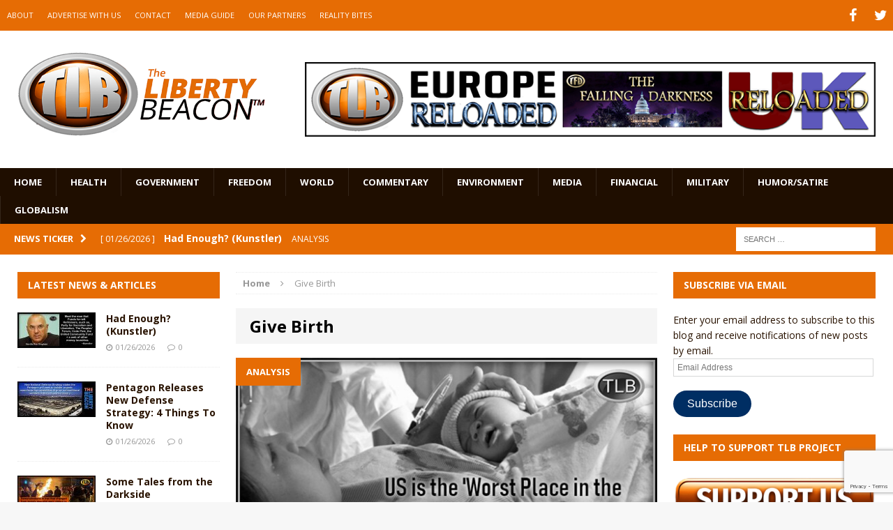

--- FILE ---
content_type: text/html; charset=utf-8
request_url: https://www.google.com/recaptcha/api2/anchor?ar=1&k=6LeG9YYUAAAAAAN3vgEb3i3wwiH5mARiIRwcBpHu&co=aHR0cHM6Ly93d3cudGhlbGliZXJ0eWJlYWNvbi5jb206NDQz&hl=en&v=N67nZn4AqZkNcbeMu4prBgzg&size=invisible&anchor-ms=20000&execute-ms=30000&cb=25olgs7diizd
body_size: 48528
content:
<!DOCTYPE HTML><html dir="ltr" lang="en"><head><meta http-equiv="Content-Type" content="text/html; charset=UTF-8">
<meta http-equiv="X-UA-Compatible" content="IE=edge">
<title>reCAPTCHA</title>
<style type="text/css">
/* cyrillic-ext */
@font-face {
  font-family: 'Roboto';
  font-style: normal;
  font-weight: 400;
  font-stretch: 100%;
  src: url(//fonts.gstatic.com/s/roboto/v48/KFO7CnqEu92Fr1ME7kSn66aGLdTylUAMa3GUBHMdazTgWw.woff2) format('woff2');
  unicode-range: U+0460-052F, U+1C80-1C8A, U+20B4, U+2DE0-2DFF, U+A640-A69F, U+FE2E-FE2F;
}
/* cyrillic */
@font-face {
  font-family: 'Roboto';
  font-style: normal;
  font-weight: 400;
  font-stretch: 100%;
  src: url(//fonts.gstatic.com/s/roboto/v48/KFO7CnqEu92Fr1ME7kSn66aGLdTylUAMa3iUBHMdazTgWw.woff2) format('woff2');
  unicode-range: U+0301, U+0400-045F, U+0490-0491, U+04B0-04B1, U+2116;
}
/* greek-ext */
@font-face {
  font-family: 'Roboto';
  font-style: normal;
  font-weight: 400;
  font-stretch: 100%;
  src: url(//fonts.gstatic.com/s/roboto/v48/KFO7CnqEu92Fr1ME7kSn66aGLdTylUAMa3CUBHMdazTgWw.woff2) format('woff2');
  unicode-range: U+1F00-1FFF;
}
/* greek */
@font-face {
  font-family: 'Roboto';
  font-style: normal;
  font-weight: 400;
  font-stretch: 100%;
  src: url(//fonts.gstatic.com/s/roboto/v48/KFO7CnqEu92Fr1ME7kSn66aGLdTylUAMa3-UBHMdazTgWw.woff2) format('woff2');
  unicode-range: U+0370-0377, U+037A-037F, U+0384-038A, U+038C, U+038E-03A1, U+03A3-03FF;
}
/* math */
@font-face {
  font-family: 'Roboto';
  font-style: normal;
  font-weight: 400;
  font-stretch: 100%;
  src: url(//fonts.gstatic.com/s/roboto/v48/KFO7CnqEu92Fr1ME7kSn66aGLdTylUAMawCUBHMdazTgWw.woff2) format('woff2');
  unicode-range: U+0302-0303, U+0305, U+0307-0308, U+0310, U+0312, U+0315, U+031A, U+0326-0327, U+032C, U+032F-0330, U+0332-0333, U+0338, U+033A, U+0346, U+034D, U+0391-03A1, U+03A3-03A9, U+03B1-03C9, U+03D1, U+03D5-03D6, U+03F0-03F1, U+03F4-03F5, U+2016-2017, U+2034-2038, U+203C, U+2040, U+2043, U+2047, U+2050, U+2057, U+205F, U+2070-2071, U+2074-208E, U+2090-209C, U+20D0-20DC, U+20E1, U+20E5-20EF, U+2100-2112, U+2114-2115, U+2117-2121, U+2123-214F, U+2190, U+2192, U+2194-21AE, U+21B0-21E5, U+21F1-21F2, U+21F4-2211, U+2213-2214, U+2216-22FF, U+2308-230B, U+2310, U+2319, U+231C-2321, U+2336-237A, U+237C, U+2395, U+239B-23B7, U+23D0, U+23DC-23E1, U+2474-2475, U+25AF, U+25B3, U+25B7, U+25BD, U+25C1, U+25CA, U+25CC, U+25FB, U+266D-266F, U+27C0-27FF, U+2900-2AFF, U+2B0E-2B11, U+2B30-2B4C, U+2BFE, U+3030, U+FF5B, U+FF5D, U+1D400-1D7FF, U+1EE00-1EEFF;
}
/* symbols */
@font-face {
  font-family: 'Roboto';
  font-style: normal;
  font-weight: 400;
  font-stretch: 100%;
  src: url(//fonts.gstatic.com/s/roboto/v48/KFO7CnqEu92Fr1ME7kSn66aGLdTylUAMaxKUBHMdazTgWw.woff2) format('woff2');
  unicode-range: U+0001-000C, U+000E-001F, U+007F-009F, U+20DD-20E0, U+20E2-20E4, U+2150-218F, U+2190, U+2192, U+2194-2199, U+21AF, U+21E6-21F0, U+21F3, U+2218-2219, U+2299, U+22C4-22C6, U+2300-243F, U+2440-244A, U+2460-24FF, U+25A0-27BF, U+2800-28FF, U+2921-2922, U+2981, U+29BF, U+29EB, U+2B00-2BFF, U+4DC0-4DFF, U+FFF9-FFFB, U+10140-1018E, U+10190-1019C, U+101A0, U+101D0-101FD, U+102E0-102FB, U+10E60-10E7E, U+1D2C0-1D2D3, U+1D2E0-1D37F, U+1F000-1F0FF, U+1F100-1F1AD, U+1F1E6-1F1FF, U+1F30D-1F30F, U+1F315, U+1F31C, U+1F31E, U+1F320-1F32C, U+1F336, U+1F378, U+1F37D, U+1F382, U+1F393-1F39F, U+1F3A7-1F3A8, U+1F3AC-1F3AF, U+1F3C2, U+1F3C4-1F3C6, U+1F3CA-1F3CE, U+1F3D4-1F3E0, U+1F3ED, U+1F3F1-1F3F3, U+1F3F5-1F3F7, U+1F408, U+1F415, U+1F41F, U+1F426, U+1F43F, U+1F441-1F442, U+1F444, U+1F446-1F449, U+1F44C-1F44E, U+1F453, U+1F46A, U+1F47D, U+1F4A3, U+1F4B0, U+1F4B3, U+1F4B9, U+1F4BB, U+1F4BF, U+1F4C8-1F4CB, U+1F4D6, U+1F4DA, U+1F4DF, U+1F4E3-1F4E6, U+1F4EA-1F4ED, U+1F4F7, U+1F4F9-1F4FB, U+1F4FD-1F4FE, U+1F503, U+1F507-1F50B, U+1F50D, U+1F512-1F513, U+1F53E-1F54A, U+1F54F-1F5FA, U+1F610, U+1F650-1F67F, U+1F687, U+1F68D, U+1F691, U+1F694, U+1F698, U+1F6AD, U+1F6B2, U+1F6B9-1F6BA, U+1F6BC, U+1F6C6-1F6CF, U+1F6D3-1F6D7, U+1F6E0-1F6EA, U+1F6F0-1F6F3, U+1F6F7-1F6FC, U+1F700-1F7FF, U+1F800-1F80B, U+1F810-1F847, U+1F850-1F859, U+1F860-1F887, U+1F890-1F8AD, U+1F8B0-1F8BB, U+1F8C0-1F8C1, U+1F900-1F90B, U+1F93B, U+1F946, U+1F984, U+1F996, U+1F9E9, U+1FA00-1FA6F, U+1FA70-1FA7C, U+1FA80-1FA89, U+1FA8F-1FAC6, U+1FACE-1FADC, U+1FADF-1FAE9, U+1FAF0-1FAF8, U+1FB00-1FBFF;
}
/* vietnamese */
@font-face {
  font-family: 'Roboto';
  font-style: normal;
  font-weight: 400;
  font-stretch: 100%;
  src: url(//fonts.gstatic.com/s/roboto/v48/KFO7CnqEu92Fr1ME7kSn66aGLdTylUAMa3OUBHMdazTgWw.woff2) format('woff2');
  unicode-range: U+0102-0103, U+0110-0111, U+0128-0129, U+0168-0169, U+01A0-01A1, U+01AF-01B0, U+0300-0301, U+0303-0304, U+0308-0309, U+0323, U+0329, U+1EA0-1EF9, U+20AB;
}
/* latin-ext */
@font-face {
  font-family: 'Roboto';
  font-style: normal;
  font-weight: 400;
  font-stretch: 100%;
  src: url(//fonts.gstatic.com/s/roboto/v48/KFO7CnqEu92Fr1ME7kSn66aGLdTylUAMa3KUBHMdazTgWw.woff2) format('woff2');
  unicode-range: U+0100-02BA, U+02BD-02C5, U+02C7-02CC, U+02CE-02D7, U+02DD-02FF, U+0304, U+0308, U+0329, U+1D00-1DBF, U+1E00-1E9F, U+1EF2-1EFF, U+2020, U+20A0-20AB, U+20AD-20C0, U+2113, U+2C60-2C7F, U+A720-A7FF;
}
/* latin */
@font-face {
  font-family: 'Roboto';
  font-style: normal;
  font-weight: 400;
  font-stretch: 100%;
  src: url(//fonts.gstatic.com/s/roboto/v48/KFO7CnqEu92Fr1ME7kSn66aGLdTylUAMa3yUBHMdazQ.woff2) format('woff2');
  unicode-range: U+0000-00FF, U+0131, U+0152-0153, U+02BB-02BC, U+02C6, U+02DA, U+02DC, U+0304, U+0308, U+0329, U+2000-206F, U+20AC, U+2122, U+2191, U+2193, U+2212, U+2215, U+FEFF, U+FFFD;
}
/* cyrillic-ext */
@font-face {
  font-family: 'Roboto';
  font-style: normal;
  font-weight: 500;
  font-stretch: 100%;
  src: url(//fonts.gstatic.com/s/roboto/v48/KFO7CnqEu92Fr1ME7kSn66aGLdTylUAMa3GUBHMdazTgWw.woff2) format('woff2');
  unicode-range: U+0460-052F, U+1C80-1C8A, U+20B4, U+2DE0-2DFF, U+A640-A69F, U+FE2E-FE2F;
}
/* cyrillic */
@font-face {
  font-family: 'Roboto';
  font-style: normal;
  font-weight: 500;
  font-stretch: 100%;
  src: url(//fonts.gstatic.com/s/roboto/v48/KFO7CnqEu92Fr1ME7kSn66aGLdTylUAMa3iUBHMdazTgWw.woff2) format('woff2');
  unicode-range: U+0301, U+0400-045F, U+0490-0491, U+04B0-04B1, U+2116;
}
/* greek-ext */
@font-face {
  font-family: 'Roboto';
  font-style: normal;
  font-weight: 500;
  font-stretch: 100%;
  src: url(//fonts.gstatic.com/s/roboto/v48/KFO7CnqEu92Fr1ME7kSn66aGLdTylUAMa3CUBHMdazTgWw.woff2) format('woff2');
  unicode-range: U+1F00-1FFF;
}
/* greek */
@font-face {
  font-family: 'Roboto';
  font-style: normal;
  font-weight: 500;
  font-stretch: 100%;
  src: url(//fonts.gstatic.com/s/roboto/v48/KFO7CnqEu92Fr1ME7kSn66aGLdTylUAMa3-UBHMdazTgWw.woff2) format('woff2');
  unicode-range: U+0370-0377, U+037A-037F, U+0384-038A, U+038C, U+038E-03A1, U+03A3-03FF;
}
/* math */
@font-face {
  font-family: 'Roboto';
  font-style: normal;
  font-weight: 500;
  font-stretch: 100%;
  src: url(//fonts.gstatic.com/s/roboto/v48/KFO7CnqEu92Fr1ME7kSn66aGLdTylUAMawCUBHMdazTgWw.woff2) format('woff2');
  unicode-range: U+0302-0303, U+0305, U+0307-0308, U+0310, U+0312, U+0315, U+031A, U+0326-0327, U+032C, U+032F-0330, U+0332-0333, U+0338, U+033A, U+0346, U+034D, U+0391-03A1, U+03A3-03A9, U+03B1-03C9, U+03D1, U+03D5-03D6, U+03F0-03F1, U+03F4-03F5, U+2016-2017, U+2034-2038, U+203C, U+2040, U+2043, U+2047, U+2050, U+2057, U+205F, U+2070-2071, U+2074-208E, U+2090-209C, U+20D0-20DC, U+20E1, U+20E5-20EF, U+2100-2112, U+2114-2115, U+2117-2121, U+2123-214F, U+2190, U+2192, U+2194-21AE, U+21B0-21E5, U+21F1-21F2, U+21F4-2211, U+2213-2214, U+2216-22FF, U+2308-230B, U+2310, U+2319, U+231C-2321, U+2336-237A, U+237C, U+2395, U+239B-23B7, U+23D0, U+23DC-23E1, U+2474-2475, U+25AF, U+25B3, U+25B7, U+25BD, U+25C1, U+25CA, U+25CC, U+25FB, U+266D-266F, U+27C0-27FF, U+2900-2AFF, U+2B0E-2B11, U+2B30-2B4C, U+2BFE, U+3030, U+FF5B, U+FF5D, U+1D400-1D7FF, U+1EE00-1EEFF;
}
/* symbols */
@font-face {
  font-family: 'Roboto';
  font-style: normal;
  font-weight: 500;
  font-stretch: 100%;
  src: url(//fonts.gstatic.com/s/roboto/v48/KFO7CnqEu92Fr1ME7kSn66aGLdTylUAMaxKUBHMdazTgWw.woff2) format('woff2');
  unicode-range: U+0001-000C, U+000E-001F, U+007F-009F, U+20DD-20E0, U+20E2-20E4, U+2150-218F, U+2190, U+2192, U+2194-2199, U+21AF, U+21E6-21F0, U+21F3, U+2218-2219, U+2299, U+22C4-22C6, U+2300-243F, U+2440-244A, U+2460-24FF, U+25A0-27BF, U+2800-28FF, U+2921-2922, U+2981, U+29BF, U+29EB, U+2B00-2BFF, U+4DC0-4DFF, U+FFF9-FFFB, U+10140-1018E, U+10190-1019C, U+101A0, U+101D0-101FD, U+102E0-102FB, U+10E60-10E7E, U+1D2C0-1D2D3, U+1D2E0-1D37F, U+1F000-1F0FF, U+1F100-1F1AD, U+1F1E6-1F1FF, U+1F30D-1F30F, U+1F315, U+1F31C, U+1F31E, U+1F320-1F32C, U+1F336, U+1F378, U+1F37D, U+1F382, U+1F393-1F39F, U+1F3A7-1F3A8, U+1F3AC-1F3AF, U+1F3C2, U+1F3C4-1F3C6, U+1F3CA-1F3CE, U+1F3D4-1F3E0, U+1F3ED, U+1F3F1-1F3F3, U+1F3F5-1F3F7, U+1F408, U+1F415, U+1F41F, U+1F426, U+1F43F, U+1F441-1F442, U+1F444, U+1F446-1F449, U+1F44C-1F44E, U+1F453, U+1F46A, U+1F47D, U+1F4A3, U+1F4B0, U+1F4B3, U+1F4B9, U+1F4BB, U+1F4BF, U+1F4C8-1F4CB, U+1F4D6, U+1F4DA, U+1F4DF, U+1F4E3-1F4E6, U+1F4EA-1F4ED, U+1F4F7, U+1F4F9-1F4FB, U+1F4FD-1F4FE, U+1F503, U+1F507-1F50B, U+1F50D, U+1F512-1F513, U+1F53E-1F54A, U+1F54F-1F5FA, U+1F610, U+1F650-1F67F, U+1F687, U+1F68D, U+1F691, U+1F694, U+1F698, U+1F6AD, U+1F6B2, U+1F6B9-1F6BA, U+1F6BC, U+1F6C6-1F6CF, U+1F6D3-1F6D7, U+1F6E0-1F6EA, U+1F6F0-1F6F3, U+1F6F7-1F6FC, U+1F700-1F7FF, U+1F800-1F80B, U+1F810-1F847, U+1F850-1F859, U+1F860-1F887, U+1F890-1F8AD, U+1F8B0-1F8BB, U+1F8C0-1F8C1, U+1F900-1F90B, U+1F93B, U+1F946, U+1F984, U+1F996, U+1F9E9, U+1FA00-1FA6F, U+1FA70-1FA7C, U+1FA80-1FA89, U+1FA8F-1FAC6, U+1FACE-1FADC, U+1FADF-1FAE9, U+1FAF0-1FAF8, U+1FB00-1FBFF;
}
/* vietnamese */
@font-face {
  font-family: 'Roboto';
  font-style: normal;
  font-weight: 500;
  font-stretch: 100%;
  src: url(//fonts.gstatic.com/s/roboto/v48/KFO7CnqEu92Fr1ME7kSn66aGLdTylUAMa3OUBHMdazTgWw.woff2) format('woff2');
  unicode-range: U+0102-0103, U+0110-0111, U+0128-0129, U+0168-0169, U+01A0-01A1, U+01AF-01B0, U+0300-0301, U+0303-0304, U+0308-0309, U+0323, U+0329, U+1EA0-1EF9, U+20AB;
}
/* latin-ext */
@font-face {
  font-family: 'Roboto';
  font-style: normal;
  font-weight: 500;
  font-stretch: 100%;
  src: url(//fonts.gstatic.com/s/roboto/v48/KFO7CnqEu92Fr1ME7kSn66aGLdTylUAMa3KUBHMdazTgWw.woff2) format('woff2');
  unicode-range: U+0100-02BA, U+02BD-02C5, U+02C7-02CC, U+02CE-02D7, U+02DD-02FF, U+0304, U+0308, U+0329, U+1D00-1DBF, U+1E00-1E9F, U+1EF2-1EFF, U+2020, U+20A0-20AB, U+20AD-20C0, U+2113, U+2C60-2C7F, U+A720-A7FF;
}
/* latin */
@font-face {
  font-family: 'Roboto';
  font-style: normal;
  font-weight: 500;
  font-stretch: 100%;
  src: url(//fonts.gstatic.com/s/roboto/v48/KFO7CnqEu92Fr1ME7kSn66aGLdTylUAMa3yUBHMdazQ.woff2) format('woff2');
  unicode-range: U+0000-00FF, U+0131, U+0152-0153, U+02BB-02BC, U+02C6, U+02DA, U+02DC, U+0304, U+0308, U+0329, U+2000-206F, U+20AC, U+2122, U+2191, U+2193, U+2212, U+2215, U+FEFF, U+FFFD;
}
/* cyrillic-ext */
@font-face {
  font-family: 'Roboto';
  font-style: normal;
  font-weight: 900;
  font-stretch: 100%;
  src: url(//fonts.gstatic.com/s/roboto/v48/KFO7CnqEu92Fr1ME7kSn66aGLdTylUAMa3GUBHMdazTgWw.woff2) format('woff2');
  unicode-range: U+0460-052F, U+1C80-1C8A, U+20B4, U+2DE0-2DFF, U+A640-A69F, U+FE2E-FE2F;
}
/* cyrillic */
@font-face {
  font-family: 'Roboto';
  font-style: normal;
  font-weight: 900;
  font-stretch: 100%;
  src: url(//fonts.gstatic.com/s/roboto/v48/KFO7CnqEu92Fr1ME7kSn66aGLdTylUAMa3iUBHMdazTgWw.woff2) format('woff2');
  unicode-range: U+0301, U+0400-045F, U+0490-0491, U+04B0-04B1, U+2116;
}
/* greek-ext */
@font-face {
  font-family: 'Roboto';
  font-style: normal;
  font-weight: 900;
  font-stretch: 100%;
  src: url(//fonts.gstatic.com/s/roboto/v48/KFO7CnqEu92Fr1ME7kSn66aGLdTylUAMa3CUBHMdazTgWw.woff2) format('woff2');
  unicode-range: U+1F00-1FFF;
}
/* greek */
@font-face {
  font-family: 'Roboto';
  font-style: normal;
  font-weight: 900;
  font-stretch: 100%;
  src: url(//fonts.gstatic.com/s/roboto/v48/KFO7CnqEu92Fr1ME7kSn66aGLdTylUAMa3-UBHMdazTgWw.woff2) format('woff2');
  unicode-range: U+0370-0377, U+037A-037F, U+0384-038A, U+038C, U+038E-03A1, U+03A3-03FF;
}
/* math */
@font-face {
  font-family: 'Roboto';
  font-style: normal;
  font-weight: 900;
  font-stretch: 100%;
  src: url(//fonts.gstatic.com/s/roboto/v48/KFO7CnqEu92Fr1ME7kSn66aGLdTylUAMawCUBHMdazTgWw.woff2) format('woff2');
  unicode-range: U+0302-0303, U+0305, U+0307-0308, U+0310, U+0312, U+0315, U+031A, U+0326-0327, U+032C, U+032F-0330, U+0332-0333, U+0338, U+033A, U+0346, U+034D, U+0391-03A1, U+03A3-03A9, U+03B1-03C9, U+03D1, U+03D5-03D6, U+03F0-03F1, U+03F4-03F5, U+2016-2017, U+2034-2038, U+203C, U+2040, U+2043, U+2047, U+2050, U+2057, U+205F, U+2070-2071, U+2074-208E, U+2090-209C, U+20D0-20DC, U+20E1, U+20E5-20EF, U+2100-2112, U+2114-2115, U+2117-2121, U+2123-214F, U+2190, U+2192, U+2194-21AE, U+21B0-21E5, U+21F1-21F2, U+21F4-2211, U+2213-2214, U+2216-22FF, U+2308-230B, U+2310, U+2319, U+231C-2321, U+2336-237A, U+237C, U+2395, U+239B-23B7, U+23D0, U+23DC-23E1, U+2474-2475, U+25AF, U+25B3, U+25B7, U+25BD, U+25C1, U+25CA, U+25CC, U+25FB, U+266D-266F, U+27C0-27FF, U+2900-2AFF, U+2B0E-2B11, U+2B30-2B4C, U+2BFE, U+3030, U+FF5B, U+FF5D, U+1D400-1D7FF, U+1EE00-1EEFF;
}
/* symbols */
@font-face {
  font-family: 'Roboto';
  font-style: normal;
  font-weight: 900;
  font-stretch: 100%;
  src: url(//fonts.gstatic.com/s/roboto/v48/KFO7CnqEu92Fr1ME7kSn66aGLdTylUAMaxKUBHMdazTgWw.woff2) format('woff2');
  unicode-range: U+0001-000C, U+000E-001F, U+007F-009F, U+20DD-20E0, U+20E2-20E4, U+2150-218F, U+2190, U+2192, U+2194-2199, U+21AF, U+21E6-21F0, U+21F3, U+2218-2219, U+2299, U+22C4-22C6, U+2300-243F, U+2440-244A, U+2460-24FF, U+25A0-27BF, U+2800-28FF, U+2921-2922, U+2981, U+29BF, U+29EB, U+2B00-2BFF, U+4DC0-4DFF, U+FFF9-FFFB, U+10140-1018E, U+10190-1019C, U+101A0, U+101D0-101FD, U+102E0-102FB, U+10E60-10E7E, U+1D2C0-1D2D3, U+1D2E0-1D37F, U+1F000-1F0FF, U+1F100-1F1AD, U+1F1E6-1F1FF, U+1F30D-1F30F, U+1F315, U+1F31C, U+1F31E, U+1F320-1F32C, U+1F336, U+1F378, U+1F37D, U+1F382, U+1F393-1F39F, U+1F3A7-1F3A8, U+1F3AC-1F3AF, U+1F3C2, U+1F3C4-1F3C6, U+1F3CA-1F3CE, U+1F3D4-1F3E0, U+1F3ED, U+1F3F1-1F3F3, U+1F3F5-1F3F7, U+1F408, U+1F415, U+1F41F, U+1F426, U+1F43F, U+1F441-1F442, U+1F444, U+1F446-1F449, U+1F44C-1F44E, U+1F453, U+1F46A, U+1F47D, U+1F4A3, U+1F4B0, U+1F4B3, U+1F4B9, U+1F4BB, U+1F4BF, U+1F4C8-1F4CB, U+1F4D6, U+1F4DA, U+1F4DF, U+1F4E3-1F4E6, U+1F4EA-1F4ED, U+1F4F7, U+1F4F9-1F4FB, U+1F4FD-1F4FE, U+1F503, U+1F507-1F50B, U+1F50D, U+1F512-1F513, U+1F53E-1F54A, U+1F54F-1F5FA, U+1F610, U+1F650-1F67F, U+1F687, U+1F68D, U+1F691, U+1F694, U+1F698, U+1F6AD, U+1F6B2, U+1F6B9-1F6BA, U+1F6BC, U+1F6C6-1F6CF, U+1F6D3-1F6D7, U+1F6E0-1F6EA, U+1F6F0-1F6F3, U+1F6F7-1F6FC, U+1F700-1F7FF, U+1F800-1F80B, U+1F810-1F847, U+1F850-1F859, U+1F860-1F887, U+1F890-1F8AD, U+1F8B0-1F8BB, U+1F8C0-1F8C1, U+1F900-1F90B, U+1F93B, U+1F946, U+1F984, U+1F996, U+1F9E9, U+1FA00-1FA6F, U+1FA70-1FA7C, U+1FA80-1FA89, U+1FA8F-1FAC6, U+1FACE-1FADC, U+1FADF-1FAE9, U+1FAF0-1FAF8, U+1FB00-1FBFF;
}
/* vietnamese */
@font-face {
  font-family: 'Roboto';
  font-style: normal;
  font-weight: 900;
  font-stretch: 100%;
  src: url(//fonts.gstatic.com/s/roboto/v48/KFO7CnqEu92Fr1ME7kSn66aGLdTylUAMa3OUBHMdazTgWw.woff2) format('woff2');
  unicode-range: U+0102-0103, U+0110-0111, U+0128-0129, U+0168-0169, U+01A0-01A1, U+01AF-01B0, U+0300-0301, U+0303-0304, U+0308-0309, U+0323, U+0329, U+1EA0-1EF9, U+20AB;
}
/* latin-ext */
@font-face {
  font-family: 'Roboto';
  font-style: normal;
  font-weight: 900;
  font-stretch: 100%;
  src: url(//fonts.gstatic.com/s/roboto/v48/KFO7CnqEu92Fr1ME7kSn66aGLdTylUAMa3KUBHMdazTgWw.woff2) format('woff2');
  unicode-range: U+0100-02BA, U+02BD-02C5, U+02C7-02CC, U+02CE-02D7, U+02DD-02FF, U+0304, U+0308, U+0329, U+1D00-1DBF, U+1E00-1E9F, U+1EF2-1EFF, U+2020, U+20A0-20AB, U+20AD-20C0, U+2113, U+2C60-2C7F, U+A720-A7FF;
}
/* latin */
@font-face {
  font-family: 'Roboto';
  font-style: normal;
  font-weight: 900;
  font-stretch: 100%;
  src: url(//fonts.gstatic.com/s/roboto/v48/KFO7CnqEu92Fr1ME7kSn66aGLdTylUAMa3yUBHMdazQ.woff2) format('woff2');
  unicode-range: U+0000-00FF, U+0131, U+0152-0153, U+02BB-02BC, U+02C6, U+02DA, U+02DC, U+0304, U+0308, U+0329, U+2000-206F, U+20AC, U+2122, U+2191, U+2193, U+2212, U+2215, U+FEFF, U+FFFD;
}

</style>
<link rel="stylesheet" type="text/css" href="https://www.gstatic.com/recaptcha/releases/N67nZn4AqZkNcbeMu4prBgzg/styles__ltr.css">
<script nonce="w07_6h_u9-vXuDPvOI6b_g" type="text/javascript">window['__recaptcha_api'] = 'https://www.google.com/recaptcha/api2/';</script>
<script type="text/javascript" src="https://www.gstatic.com/recaptcha/releases/N67nZn4AqZkNcbeMu4prBgzg/recaptcha__en.js" nonce="w07_6h_u9-vXuDPvOI6b_g">
      
    </script></head>
<body><div id="rc-anchor-alert" class="rc-anchor-alert"></div>
<input type="hidden" id="recaptcha-token" value="[base64]">
<script type="text/javascript" nonce="w07_6h_u9-vXuDPvOI6b_g">
      recaptcha.anchor.Main.init("[\x22ainput\x22,[\x22bgdata\x22,\x22\x22,\[base64]/[base64]/[base64]/ZyhXLGgpOnEoW04sMjEsbF0sVywwKSxoKSxmYWxzZSxmYWxzZSl9Y2F0Y2goayl7RygzNTgsVyk/[base64]/[base64]/[base64]/[base64]/[base64]/[base64]/[base64]/bmV3IEJbT10oRFswXSk6dz09Mj9uZXcgQltPXShEWzBdLERbMV0pOnc9PTM/bmV3IEJbT10oRFswXSxEWzFdLERbMl0pOnc9PTQ/[base64]/[base64]/[base64]/[base64]/[base64]\\u003d\x22,\[base64]\\u003d\x22,\x22GMO9ISc5wp01w71RwpnCuRnDliTCrsOJQkxQZ8OMcw/DoEkNOF0NwpHDtsOiDAd6WcKra8Kgw5Ibw5LDoMOWw51mICUfG0p/LsOwdcK9fsOvGRHDmWDDlnzCvV1OCDsxwq9wP3rDtE0tBMKVwqcAUsKyw4RzwrV0w5fCn8K5wqLDhTfDs1PCvzllw7J8wrfDicOww5vCszkZwq3DuU7CpcKIw54vw7bCtXbCnw5ET0YaNSzCucK1wrp1wp3DhgLDjcOCwp4Uw7zDvsKNNcK/A8OnGTXCpTYsw6HCh8OjwoHDvcOMAsO5BBsDwqdMC1rDh8OPwrF8w4zDv2fDomfCgsO9ZsOtw6EBw4xYVXTCtk/[base64]/CncOmwo3DoMKwBsObw4/DmcKbcELCmMORw5zCocK2woBvbcOYwpTCi1XDvzPCkcOKw6XDkUTDqWw8D0YKw6ErFcOyKsK1w6lNw6gKwp3DisOUw64Hw7HDnGYVw6obfcKuPzvDqjREw6hhwrprRxXDnBQ2wpcBcMOAwqkXCsORwoUPw6FbTsKoQX4lJ8KBFMKdelggw4pFeXXDucO7FcK/[base64]/[base64]/ChsOFwobCh8OiGVHDkABOw6UCw6vDscKow49wwoxWw7nCl8OBwpcTw4gZwpsbw6bCjcKswoTDg1bCk8OiKTjCpFbCiCzDkhPDgcOrPsOcM8O0w5bCusODaT7ClcOmw4QhdXDCgMORXMKlEcOWXsO0QGDCrzLDphTDuR84DFA3RGY+w7IMw7bChgvDp8KpSHYMEy/DtcKfw5IWw59zYQrClsODwo3CgcOEw7bChhLDqMO4w4UcwpfDlcKCw4tuKgrDoMORMcOAO8KCEMKNJcKCQ8K1bCl0SyHCo1nCt8OuVD/Cj8Kdw5TCicODw7bCmxHCvgMkw7/[base64]/wrtTwq7DjsOxOcOpwpsTw7/[base64]/CiMOcMWzCiMKPw69Iwq48w6zCjsKwDlFtIMO/KMKBKF/DmCzDrMK8wockwoFJwo3CqXIIVi3CscKWwqzDkMKuw4XChAAKNm0sw7Izw43Ck01VDVXCklXDlsO0w7/DujzCtMOpD03CssKtaQTDocOBw6U/Z8OPw7rClGXDr8OfGcKqQsO7wrDDo3DDgsKibsOdw5bDliFsw6J+WsOhwr/DtG8KwpoywobCgV/DgiJOw67CoHHDky5IEMKiFBPCqTFbY8KJHVdoGcKmOMKRUi/CoQfDi8O7bRNcw6l2wpQ1OcKAw4XChMKDeH/CrcOzw4whw7Anwq4hXRjCgcO5wq4VwpfDpj/CgR/CocOrG8KEXyFEeRZPw6bDkzU0w4/DnMKuwofDtRRkLG/Ck8KmH8OMwppNRGorZsKWFMKULAlvbnbDlcK9RV16wqRqwpoIO8OQw7bDmsOhO8O2w6VdasOOw7/CgVrDnE15BWkLGsOUw6lIwoF7Iw4Ww7nDjRTClsOaNcKcajXCjsOlw7Q+w4tMYcKVKinDgAHCmcOqwrR6ecKJeiQKw77CicOaw4Uew4DCssKZCsOPCi4Mwq91KS5/woh/w6fCsgnDoXXCvcKlwqfDpMKqSzLDhsK5f2BSw4bCjBMlwpkVfAdrw47DuMOpw6TDjcKFIcK7wqjDg8OpRcO6U8OgOsO8wrQgFsOnGcK5NMOaIUzCmHDDkEjCvcOVMx/CvsKsRkjDucOVOMKJRcK4OsO4wrrDqCXDo8OgwqczF8KsVsO1AUgiScOgw7nCkMKRw7ldwqnCpyTCvsOtJi7Dg8KYVlNuwqbDjMKAwrg4w4vCmDzCpMOww6VKwrnDrMKkF8K3woAgZG4JBX/[base64]/DsMO3w5TDv8KgIcKcTy/DlDJeQMOzJlllw4TDinzDu8ObwrZOOxg+w6Ygw4DCv8KHwrbDqcKVw5YmecOWw7JEwonDicOJLsKow6sjV1PCpzzCqsOgwq7DizUXwpRLZMOMwp3DqMKFR8OOw6Zrw43CiH01HDAtNm07EHLClMO1w69/[base64]/N8Oow7Ukw5J/[base64]/w6kgw4Zdwr85woJZwrN7w7/ClB5FFcOrVsOXHCrCtnfCkCUBCzw0wqsMw4svw6Jdw45Cw7TCocK6a8KZwrvDqjFrw4k6wrHChgV3wrdEw7vDrsOHARrDggZHfcKAwpdvwotPw7jCpnvCosKiw5EHRXBTw5xww5x0wpE/[base64]/HzXDrsOPw4jCiMORE8KrBh4AwqZyTAPChcOjQjrCq8O7BsKOXG7Cl8KlDBMGIsKlYGnCq8ONZcKRwr7CpyJTwqfDkEo4PsORPMO/[base64]/DncKQw6pAEUhzecO8TELCi8O7KSvDpsOzwo1gwrEOGsOaw549Z8KqY3Z+R8O4woTDvTFsw7XDmkrDgWXCmS7Cn8OZw4tSw6zCkT3DmTtCw64CwoLDncOuwq8ISVTDi8OZZjh+aE5NwrV1OHTCu8OBW8KeBmlzwoxjwo8yO8KVQ8OGw5fDl8KEw6rDoSR/fMKUA0vCu1tQOScswqRAYUImXcOLM00DbX5MOkFdSggfTsOuBi1DwoXDmHjDksKow682w7TDkB3DhlxvJ8K9w5/ChmciDsK4K03CsMOHwromw7XCpHU2wonCt8K6w4rDmsOcIsK0w5bDgXVAAsOYwplIw4AawoRBPU02NwgNEsKCwrrDpcKAOsOowqvCn0Naw7vCix0Kw6hgw4oYwqAofMO6HMOUwp4sV8OFwqskaDh5woc1Cmthw7M5A8KwwqjDrzbDtMKPwr/DvwTDryTCj8OZU8O1SsKQwpcGwrIDO8KYwrIqGMKUwosHwp7DsTfDvjlVbj3DjBoVPsK8wr3DksObfUnDslhvwrImw6orwpLCvyYMXlHDjMOUwoAhw6HDvsKXw7VKYXQ8wqLDl8OxwrHDmsK6wro5bcOUw6TDj8KyEMOZB8OqVjl3LMKZw5bCjjddwojDoHxuw4tAw7/DvSIQbMKfNMKxQcOLOsOSw6AEFcO2Bi/DrcOAE8K6wpMtLEPDmsKSw7rDpDfDpHcIbFB9BDUAwoLDpWbDnUzDrsOxBTfDsQvDl2LChTXCr8KPwrorw68wdQIkwrDCmgA0w5/CtsO7w5nDmAEiw5zDtS8lRHAMwr1yesO1wqrChGDCh3jCmMOLwrQwwq5JBsOvw7PCgH8Ew7p5eX4+w4sZBig8E1lbwphpWsKnHsKdWS8KWcKOOQ/Dr2HChjLCicOswrfCscO8wrxawr1td8KqZ8KvGzZ/w4NUwpNDKTPDq8OlL0BLwq3Dj2vCnAjCjGXCnjnDoMKDw6N3wrR1w5JWdBXCiFjDmHPDmMORcyk7f8OuQ014TWfDkWI0Lj3ChmEeLsOxwptOHzsKEQnDvcKdQHVywrzDiDHDmcK4w5IlBnTDlMOROHTCpysYUMK/U206w6HDt2nDqsK5w6law70bPMOmcFvDqcKywpowUF7DgsKOewjDkcOOR8OowpfCiyEnwo/[base64]/[base64]/DrcKHE8Kzw61Lwr3Dj8OUMiYTw6nCuUNRwp9tIXkewrDDrDbDoXTCp8OVJg/Dg8OPLl5qeCNzwrQjLjg4fsOhGHxbHxYULB4gGcOlMsO9LcKeNsOwwpRsBcOuDcODcWbDl8OyWjzCoxzCn8OYTcO0DDhId8O7TCjCp8KZfMOrw75kPcOCa0jCrVk2ScOCwonDsFbDg8KGIwY/KB/CqhhXw64/fMKVw6nDvWtxwp4Dw6XDpAHCt3XDvUDDrcKAwrVsN8OhNMKzw6NIwrDDij3Dh8OLw5PDmsOmKMKmAcO0ORZqwrrDrwDDnQnCiUUkw4h0w6bCk8O8w5xvDsKLdcOPw7/DiMKEU8KDwpTColPCjF/CgWbDmEh7w7IAYcKIw489b3orwr7DrnVhWBvDoC7CscO3MUJ7w7PCryTDgFAww45Ewo/CgMOdwr1tTsK5JMKsb8Obw7xzw7DCnwQWBcKWBsKuw7PCvcKmwqnDhMKxfsKIw6LCpMOUw6vChsKow6URwqVVYgMOHcKFw5zCmMOzPWl4QwEDw4ImRyLCucKFYcO4w5zCoMK0w5TDsMOuQMO6DT/Dq8ORNcOKRSXDl8KTwoVJwqbDncOSw4vCnDvCo0nDvMKXagvDj1bDqVBgwo/CucOtw5Q2wrHCicKKFsKjwrrCksKIwq1RTcKsw4XCmSvDolnCtQnDux/CusONB8KbwojDoMKFwrzDjsOzw6jDh0/Cm8OmDcOXWBjCvsO3AcKuw4wIL1lWTcOQQMKlVCJebF7DuMK6wqXCm8OYwr8dw5AEFQrDlkDDnFPDkcOtwq3DtWg6w7pAfj0Mw53DomvDsSJoOE3DqgFOw4/[base64]/CiU5udsO7wo8GMx7DvUs4bsK3wpzDmRV/woTCu8KKZSDClUHDqMKGb8O3b2XDosOqHTQLa28ZemVfwpbDsBbCqRlmw5/DtwLCglx8JcKQwojDvVrDhmIXwqjCnsOCFFLCocOWY8KdBnM7MDPDnhQbwrgewqnChhrDm3B0wrfDosKgPsKzaMKiwqrDi8KDw4MtN8KJMsO0OlTDqV/DtlgNDTnCgMOuwoIAU1V7wqPDgG00WwjCt1YDGcKRW1l2w7bCpQ7CuVMAw7JWw6sNLRXCksOAH1cJVCMYw5rCui1Pwr7Ci8OlWynDvMK/wq7DshDDgkvCu8OXwp/[base64]/DqcOdTsOpQmZDMylLw73Ckkw+MXULw6bCtMOKw5F6w7zDuUwdRB8Uw7LDuy0hwrzDtsO+w6MFw65wcH7CrMKWTMOmw7kaCsKHw6tvPgPDisOSZcOjecOhXz3Ck2HCrinDtEPCmMOgCsK2KcOBU2/DqxjCuxLCkMKcw4jCncOCwqBDUcOvw74aEyfDog3DhD/CjVjDmD01bgTDssOCw5XDu8ONwp7CnkEqSHbDklp8TsOgw4XCr8K1wqDCjwnDjUoGVlIqEFxrennCm07Dk8KpwrPCicKqKsOXwrHDqcOXZD7DiWDDjC3DscOKPsKcwqjDpMKawrPDgMK7CWZFw6Bqw4bDunV4w6TCvcOFw5MQw5lmwqXCqsK7VS/[base64]/CtyArw41Qwq/DisKOwpMZQMKaw6tnw5RbJTwuw5VlDEUbw5HDhhPChsOCS8O/QMOdAWBuVwZlw5LCm8OtwrQ/f8Oiwo9iw7xIw6HDv8OqMDUyDELCt8Otw6fCo3rDr8O4csK7JMOUfyfDs8KtbcOFCsK1YgTDizQEdkPCpsO9NsKtw7bDscK4LsOTw4glw4QnwpDDsipEeF/Dh2jCszJTT8Kkd8KDDMOpP8Koc8O+wrUvwpnDpCjClMOwbcOLwrLCqinCssOgwpYkLVUCw6krwoTCvyHCiQ3DlBYGUcOQB8OFwpF7HsKJwqN6T0bCpkg3wqnCswvDiGYnUVLDlcKEG8OnGsOsw6g5w5EbOsOjOX54w57Do8OPw4/Cv8KHMGMZAcO+XcKBw4zDlsOoB8OpM8KCwqx7I8OyQsKPQsOzZcOOHcOpw53Co0VNwqNMLsK7cWccO8K8wozDkALCmy17w7DConnCh8Kmw7fDgjPCsMOrwoPDrsOrUMOyGwrCisKVKcK5CRcWQ1NjLTbCg3Frw4LCk0/DplHCssOnI8ODUWRfMTvDkMORw5MtHQ7CvMOXwpXDhsKrw7gpF8KPwr1TEMKCLMOlA8OHw7vDtcK2cyrCsCRaCFcAwqkYasOMaRtebcObwr/CsMONwppfN8OWwp3DrAcnw5/DlsOLw77Dq8KHwptswrjCvU7DqB/ClcKJwqvCosOEwqTCq8O/wqLCvsKzZmYkMsKBwotGwoACYzHCkGDCkcK0wpbDoMOrP8KYwoHCocKdGkIHZiMLSMKUY8OBw5LDg03Chj0+wpXCrcK7w6PDgj7DnXfDhAvCjXrCulYqw74Dw7o8w5BKwofChxIQw6B8w77Cj8OsdcK5w7kDesKvw4XDk3/CvT1HY1J7EcOqXUvCu8KLw4RUTQ/CtsOEDsOrHRVUwqlFRiVmEEMsw7FqFFd6w4Vzw5ZaHsKcw5UtIMO+wonCuGtic8OkwqrCmcO1b8OTPsOYdnbDqcKRwosGw4BVwowiRcOMw79mw4fChMKyCMO6AW7ChMKYwqrDqcKjdcOvXsOQwoYtwrwbFUgSwp/[base64]/DtXgOG8KSfDw6bsO3JktjwqIzw60nHD7Dl0bCjcO9w5RYw7vDtMO0w4lEw4V3w7FEwpHCucOQYsOANQ0APwbCjcKEw6oDw7zDicKjwoVlWAdtABYmw64QXcKcw4h3eMKFQnRpwprCp8K7wobDoFQmwpYrwpTDljLDmBA4LMKaw47CjcKbwrZ/bRrDtAnChsOEw4Rtwr4Yw4ZuwphhwrgjZxXClj1DYRgIKcKPHHvDnMOxFkrCpzMSNmwxw70HwpXDoAIHwq9WQT3CswtSw6vDmHR7w5fDmWjDvyRbKMO5w4jCoUsxw6bCqSxpwo8YM8OCFMO5ZsKgJsOdNsK/[base64]/DkcKpwrbDijEZcMKYAErCsUktwo5LwpnCnMKUBCdZFsKwQMObWRbDizPDjsKyB3R8Q3VtwoTDsmzDuGXCijjDmcO/esKBJcKCwqzCjcOdPgRUwrjCv8OfTiNGwqHDrsOSwpHCscOGPcKia3Rgw6ERwqEwwqPDocO9wroSGS/[base64]/[base64]/CvMKLVcOhcDZ2wrnCpWLCmSALBcOYwr9oGcKnZno7wrA0f8K5ZMK9YcKEA0gBw58YwqPDsMKlwrHDk8Kkw7NfwonDisOPYcOzfcKUMn/CsjrDhUHCmC0QwpHDjMOTw79fwrfCocKCKcOOwrEvw5rCkcK/w7XDgcKEwpTDgXnCkDfCgX5ENsK+PcObaSkPwotPwp5AwqDDoMKELEnDmGxNMsKnIQfDuD4PNcOGwpjCm8OGwp7CksKBNE3Du8Ogw7IHw5HDtADDqjAvwqLDl248wq7CgsOjasKvwr/DucKnIg0UwqrCgFcfNsORwpANH8Olw5MdBVxwJcKWfsK8UUnDiwttwqdWw4HDpcKMwqsAUMOZwpnCjMOHwp7DhnPDsUBBwpvCjsK6wprDhsOEUcKPwoI+G0ROdsOaw4vClwo8FyjCj8OBQ0xnwq/DgDVcwrZkbMKxF8KnQsOACzAqMcOtw4bCiE0Zw5ocGMKZwpArK07CvMOwwqbCr8Oib8KYcnDChXVuwp8CwpF+KQzDnMKlKcOlwoYuXMOOMEbDsMOgw73Cvkwcwr9/dsKOw6l3KsKvNGIGw584w4LCpMOywrVbwq04w6M2fFLCnMKawofCnMOswqN/J8Olw7DDo3I/wqXDmcOowqjDkn4/I8K3wrkBJQRRDcO8w4HDm8KJwrMeZQt0w68Lw7DDgCTCgwwjd8K2wrPDpjvCnMKbOsKpb8OSw5JXwpp/QA8+w7HDnUvCmMO7bcOewrBtwoYHJsONwqIiwpvDpyR0HDMgYzVtw6N/IcKww6xNw53Cv8Ovwq41w6vDpUDDjMKMw5rDg2XDlHY2w4spMifDkkJew5nDhU7CgwjCl8OPwpjDi8OMDsKcw79UwqEze1VdXW9mw6lEw77DslzCk8OEwpTCosOmwpHDjsKVXW9wLWYEB05VOUPDo8OSwqUXw6wIJ8KXXcKVw6rCi8O9RcOfwpvCnCosIcOIJ1fCo2Z/w7bDmQ7Cml0TccKrw51Xw4fDvX5NFkLDg8KWwpVGPsKUw5bDmMOPdMOswroKURrCsGDDqzdAw6zClHBkXMKnGFrDuytbw78/XsOmO8KMFcKQRAAswrAwwoFTw5Yiwp5Fw4/DjQEFUWwcAsO5wq1DLMK6w4PDqcOiHcOew6LDoVIZM8OWXcOhdF/Cjzxawrt+w7TDu0pKShJ2w47DoHZ/wptdJsOsOMOMICA0ETBSwrrCvnV+wrLCunnChGvDosO3THnCnEp5HMOSw59uw7sqO8OSD2M9TsOGTcKHw61Qw5Y3GQtIRsOKw63ClsOzA8K2Nj3CisKnPsK0wr3DhcOuwpw8wozDhMOOwoJnDhwTwpjDsMOAc1nDm8OiTcOtwpw2dMK2SFF5fzTDo8KXZcKAwp/CsMOKYlfCoT3Dl3vChxhuBcOgF8ODwrTDp8OWwrddwpoeO1Z8OsKZwpgTCcK8CC/Cm8OzUnLDqB8hdl4ONX7CtsKLwrABNnvDisKUVhzDmCzCtMKWwplVMMOUwrzCs8KRccOfMV/Dh8K0wrdOwobCr8K/w7/DvGXChncHw4YjwoAQw5bCp8OOw7DDpMOHTcO4EsO+w4UTwonCtMK2w5hWw77DvA14EMKhI8OsMl/CmsKCMVnDicOswpImwo9bwpIOfsOoacKTw6JKwojCpFnDr8KEw4XCpcOQDBg6w44zY8KeUsKzfcKKTMOGTyDCtTMAwrHDjsOpwpfCpUREbsK+T2QpXcKPw44lwoB0G2vDm053w79uw6vCtsKRw60sScOtwr/CkcOuK2bDo8KQw4AJwp1mw4MEHcKHw711w70vCxzDgDHCm8KJw7cBw445w6XCq8OwJsKjfyjDoMKYOsOvISDCusKnFjbDlH9yWkDDly/DpFUAbsKKF8Onw77CscKAIcOpwoEtw5URV2gRwophw6PCu8OoTMObw5Mlwq4sG8KfwpzCucOMwp80P8K0w5J2w4rCtW3CgsOXw7nDhsK4w7hSacKbAsK4w7XDkCHCiMOtwqlhbFYGc2DDqsKrYlkBFsKqY1/Ci8ODwrbDlSMrw5zDnwXCpVPCnEVYLcKAwonCo3R3wrvCoC1Zwr/Dol3CjsKsBEEgw4DCgcKpw4jDuHbCqsO9BMO+XhovMgleRcOKwo7DonoNbDfDt8OOwpjDisK8R8K9w6R4RyPCtMO7RwpCwqnCksOzw5xRw5oNwp7CgMKmSwIuWcOIRcKww7nCm8OYR8K8wpImHcK8wp/DlgJzecKQZcOHBMO/NcKHCnfCssOxegZLIV8VwpRIBg97B8KRwpcdRQZYw5hIw6TCpzHCtWR+wr5OXR7CqMK1wosRHsOuwpUtw67DgVnCvBRQJ1/CrMKoC8OUI0bDjlzDpg0gw57CmWpUdMKGwpFJDxDDosO4w5/DtsOzw6/CpMORC8OeCMKnfMOmcMOVw6pZbsKObxkuworDtFrDnMKWQ8Oaw5Y5IsO7QsOHw6lbw6oJwoLCgsKQfyfDpCDCiCcJwqrCn3TCscO6ScKcwrQTd8KXKC9Bw7YzYcOkKAAfTWtuwp/[base64]/[base64]/LsOZwptGDcKuC00/wpzDjC0IaFolHh3DrUjDmjw2cB7CjsODwqRjYMK9ewZBw6k3V8K/woslw5DCvBdFcMKowpIkd8K/w7lYYDhxwpsNw4ZCw6vDjcOiwpHCiHp2w49cw4LDvAtoVsKKwpMsfsK1ARXCnSjDtxkdQMOeHmTCizE3LcKrKMOew5vChQTCvSAUwrEVwrJgw6xqw6/CksOrw6HChsOhYgTDgBEmRUVoCQRZwpdBwp8cwrpZw5tcNSPCvjjCvcKTwpw7w4Vfw4/Cu25Gw4bCjQHDlcKWw6LCnAjDpw/CgsOeADNtdsOKwpBXwqXCocOzwr8vw6Vdw5sLG8OcwpPDj8OTHyHCqMK0wqsLw6TCihVdw7zCjMKxfQJgVBvCi2BVYMO0CGrDuMOWw7/ClmvCi8KLw6vCh8Ouw4ELcsKWNMKBXsONw7nDvE5mw4d6wrXCljw2TMK7b8KvVjHCo1EFB8OAwqzDo8O1CTZYLUXCinzCoXjDmEk6LcOfe8O7X0rChXvDvjnDoH/DkMOhWMOcwqjCmMOQwqtqHC/Dn8OFUsO6woHCocOuZsKgTBhQZ0jCr8OWLsO3InQ3w7c5w5/CtzQSw6XDqsKtwpciw4ZzX25zXRoOwp4ywqTCs3toS8KNw6/[base64]/VidVWzLDmFzDuFvCkcObwqbDp8K/[base64]/CliMqdcK/w49NwrfDkcOUw7jClSELS3HClsKUw55/w5zCjzx3a8KgA8KBwoR8w4oFRyTDgMOiwqTDg3paw4XDg0Rqw4nCknUOwp7Dq39PwrdFPBPCs2TDj8OCwpTCjsKpw6lOw7fCv8OeDFvDscOUR8KxwrwmwoF0w7zCgSgpwrAbwpHDnhRPwqrDnMOWwqJjag/DsFYjw6PCoGXDlVDCnMOQOsKfXMKrwr/CtMKewoXCusKqI8Kywr3Dp8Kqw7VLw51bYh4bEVpvU8OiYgvDncK6VMKgw4FZJS12w5ANFsOxRMKOY8OkwoY+w5wvRcOkwqFTYcKGw6NgwoxbfcKyScO/BcOuCG5TwrjCtnLDn8KZwqzDpcKnVMKsf3ctBHsaRXZ0woU9MH7Do8O2wrhJAzwGw7oCPFzCjcOKw6zCo3fDpMK5esO6CMKdwockT8OheAIyQn0pCzHDsizDvMKSY8KBw4HDr8K/dy3ChcKjXSvDtMKJAw0LLsKTRMOVwo3DuhTDgMKcw7vDm8OfwpHDp2V+cw5+wo4gWRPDk8KDwpQmw6Yqw7Qww6jDtsKrBgoPw4VLw5TChWXDnsOdFsOlIsOpwrrDicKqSFknwq8/Q1YBBsKUw73ClwrDiMKIwoMKV8KNIwYlwpLDklvDvT3ChjzCksOYwqZhCMOUw73CvsOrRsKtwqZCw4jCoWDDo8O/[base64]/CqcOPw6Mzw5jCpsKeBBXCqcOMW18mw6vCi8KzwpAlwr0Aw7jDpCUiwqnDsF0pw6LCmMOHGcOCwoQ3esK6wqp5w4A/[base64]/DtS02wrnDp8KDWUsLwopLwpQgwqTDgUPCnmPCpsKbw4DDlMKodgQbYMKZwo/DqRDDqhYoL8O2N8OPw4tXDcOfwpvDjMKCw6PDs8KyNVZjNAbDtUPDr8OPwqPCphomw63CjsOGIm7CgMKOU8OXOsOSwpXDpi/CtHg5VnjCjkcjwpPCugJmdcKiPcO9bF7DrUzClnk6SMOmEMOOwrjCskIdw7zCn8K6w49xBx/DrXt1OxLDlhp+wqLDsnnCp2DDtnR2wpp0w7TCtUxeOBUNdsKxY08cc8KywrBQwqZ7w6sywp4tQj/Drjl8B8OsfMKVw6PCmsOEw6zCsFMwf8Osw7wOfMKVDX4Xc3ocwok8wrp/wrvDlMKANMOyw5nDk8OwYiARYHbDicOywo4Ow5d+w7nDtArCgsKDwqFkwr3DuwXCqMOEPDA3CFnDi8OBfCVIw7fDiEjCsMKTw6RmEUUhwokDCcO/dMO+w4Ugwr8WIcK3w5/CjsOAJ8KawpxWRDzDj0YeAsKxIkLCs3Y6w4PCkEAqwqZFGcOTOUDCuxnCt8KYbl3DnWA6wpZET8K/CsKwQ3MAEQ/CoUPCusKLbUfCg1/Di2lZN8KEw7cSw5HCv8KvTmhHPm0NN8Ocw4zDusOjw4vDt1hAw6Noc1HCn8OXE1zDoMOpwoM1DcO0wpLCriMgUcKJO0/DkAbChcKachoRw6x6RkHDql0nwoTCqjbCmWtzw6Vcw5PDhngLOsOEXMK4woo0wqQ3wowtwqjDhsK2wrLCkhDDmcO1ZivDm8OCM8KVZ03DozMUwpcmD8OZw7vCkMOBw5pJwqdIwro5XirDg0bCuQcmwpLDs8OpccK/BH8rw40TwofCpMOrwovCosO3wr/Cm8Kswqcpw5M0C3YiwpATMsOPw7HDtgg6ARMVVsO9wpHDhcKZHWnDq0/DijNlFsKlwrHDkMKKwr/Cq09ywqjDucOAMcOXwqUXLCPCosO+SiE7w7LDjjHDgjoTwqdOBGxtRmXDvkHChMK4ICnDo8KNwoMsWsObwobDucORw5LCjMKRw6rCkSjCu2/[base64]/wo/CrcOxwrrCsMOmwojDgsKcDsOzeMOdwojCn8ObwpHDt8OCA8OzwqA4wrxCe8ORw7vCjcOzwp3DsMKaw5DCoChvw5bClUVXBAbCoTDCviFRwqPCl8OZHMOXwp/CjMKywok1BEvDkDjCs8Osw7bDviAowrg1csOEw5XCm8KSw6fCosKHcsOdK8K2w7DDicOtw6nCrx7Crk02wozDgQfCoVxcw7nCnjt2wq/DqHlCwp/CrWXDhmrDtsKSBMOXOcK9a8KHw4w2woLDqGDCssOyw5kow4IFDigFwqxGPXluw6wZwpNIw7QOw5zChMK2cMOYwo/DqcKdL8OoLmFXOsKGBz/[base64]/DrsOKw6nDgcKDwppLJTDDhsK/ZcORw4nClDcPVsKww4poDWPCuMOawpfCmT/DosK+H3bDiyrDrTdMd8OXWyDDrsODwqwQwqzCkh8ySVJhKMO1wq4DCMO2w7EcXmvCusKpdmXDisOdw6gJw5vDgMKIw655TxMFw6PCljRZw6xIVzgCw4TDtMKvw6DDqsKhwoQtwobCvAYpwr7CucK4P8OHw589Q8OrARXCpVHCscKcw7/[base64]/Hj4bwqzCuA/DhA/Cg8KhwoDCoGFLwrpRwqTCmMOmJMKNSsKPe2IaLwkxScK3wp0zw7UDQ246UcOLKUwJGhnCpxshWcOOCDMuLsKEBFnCuUjCrlA6w7hhw7vCq8ONw7VJwrPDjyIIbDM/wo3CtcOew6DCpGXDpy/DlsKqwo9vw77CvUZuwo7Cmi3Di8O4w4LDo0otwqALw4Akw5bDonDCqW7CilfCt8KrFS3Cs8O+woTDsEZ2wq8kIMKPwrhTOcKCdsO4w4/CuMOiBQHDqcKvw5tjw5Rkw7XDkSdvRSTDrMKYw6bDhQxzf8KRwpTDiMKwOynDpsOBwqBzVsOJw7ExGMKPwogMCMK7WifCm8KhecOMRVDCvG5Mwp12WnHCl8OZwr/[base64]/OcOcGMOMXFxeM8Knd2ZJAB7Ck1Msw6BqKSR+K8OUwpzDilHDhgfDpsOvLsKVbsKzwpvDp8KDwqfConQXw7Zawq4jYj1PwovDt8KpZE4VfMKOwp1FTMO0wr7Cqy/ChcKxO8K1K8K6C8KZf8Kjw7Bxw6NNw78Zw4cUwpFNLDTDogjCjntow68mw4g7Iy/DisKWwp3CocOlOGvDvzXDqsK1wqnClC9Lw6zDt8KHNcKKGMOzwrPDqjBhwojColfDl8OMwpnCiMK7BMKmHwgqw4fCv0ZWwoY3wo5IMnd/c3zCk8OGwqlOazR+w4nCnSLDjhbDjhAfEEVbMw5Sw5BAw5XCqMOww5LClcK5T8Kqw50FwosqwpM5wrPDosOpwpLDhMK/EMKLBgYmXUxfScO8w6Vdw6Qwwq99wr3CqxYgZ0B6T8KZDcKFXlHCj8OIIz0nwofCtMKUwpzCgHLCg2HCn8OhwozCssKZw6YZwqjDvMOAw7nCsQN1FsKQwrfDssK6w78XX8Oxw7vCucO/wohnLMOpAwTCg0g7woTCm8OuO0nDiylCwrMqQjQcWlXCi8O8bHcDw69GwpsoSRBgOXg4w4jCs8KZw6A1w5Usc2ApR8KOGkZaE8KlwpfCpcKEWsKrZ8Kww47Dp8KzHMOoQcK5w5EJw6k4wr7DgsO0w683wpU5w5XCn8KlcMKJacKSBC7DhsKZwrM3DnfDscOrNH/CvD7DlSjCn3gfTWzCoU7DjXhjCUh3UcKYasOYwpJlOHfCvjxDDcK0Ljhdw7kGw6nDs8KGN8K/wqnCj8Kgw71lw4Z9OsKfInrDs8OAfMOUw5vDhSfDkcO6wrgZF8OxDATCscOuJG4gOcO0wqDCpQbDmsOmO0A7wrnDnWbCrsOewo/[base64]/CpMKuSxBBNMKOw7QoI2LDmMKJw60LG3jCt8KSaMK/[base64]/K8OHw7HClcKcazvDicObLFhiw5UmfwVdUsKMwofClGpRC8O8w7fCjsKbwonCvCXCicOrw5PDoMOLYsOLw4DDrsKaLcObwqTCtMOOw7MfR8Kywp8Ww4XClxptwpg5w68/wqYuQC/CkzNOw7EXZcOgRMOAWsKpwrk5McKOVcKDw7zCocO/RMKdw4/[base64]/wqckw6MwwpjCsh0ew7zDo8O2woAMO2vDqsKUIVFRJWfDgsKTw5dJw7RkHcKIEUDCoU00Y8Kuw6PDjWdcO08kw6nClDVawpsuwqDCtTXDnmNJEsKsd2DCu8KFwrQBYAbDnhvCrSoOwpHDssKOUcOnw61mw7jCqsKDHjAAGcODwqzCmsKqcsOYeQDCilI/[base64]/CgynCrUx8w6YEwrE+TUokw4jDmFLCtXrDjsKjw49iw4USYsO1w5wHwp3Cn8KUFFfDqMOxb8KBHcKvw7fCocOHw5XCg33DgS8SKTvCqCZmKzfCosOiw752wo/Ds8Kdwr7DhQQYw7IREHzCpSpnwrfDuzzDrWJSwrnDtH3DsAPCmsKRw4kpIcO4FMK1w5rDhMKSWyImw7TDtMOKBD46VMOlSj3DrhwKw5HDgWYCe8KHwopPFxLDrSJ1w5/DvMOJwo8bwo5iw7PDmMOUwoMXAmnCgEFCwq5GwoPCmcOdXsOqw7/DmMK0VAp9w7EOIsKMOA3Ds05/bl3CmcKlSF3DkMK0w7nCihNBwrzDpcOjwrAZwo/[base64]/DmEwJw5l4w4LCrlfCpnLCgcKSUsOrXyTDpMO9IcKTUsOUaCPCkMOpw6fDimhWD8ORLcK4woTDsAHDk8OZwrXCrsKAYcK5w7nDpcOfwqvDs0xVQMKrc8OtDwceccOlQjzDsTfDhcKCIMKhRMK9wqnDlMKgInXCrcK/wq/[base64]/CpcO9IXVWFcO1w5jDrnUIw6HCncOASsOHw4NcDcK2am7CvsKcwqjCpibDhx0ywp4uP1BJworClA5nw55rw7zCo8O/[base64]/[base64]/[base64]/YxYOw518w6fCmRcuSRtzw65tXMOuHsKtwqTDn8KZw5Inw6jCvh/CpMOiw4oWfMKqwqQlwrpuHgsKw5oYZMOwHjDDgcK+NsKLcMOrOMO0BMOgTk7Co8O7S8Obw7cgHx4rwpXCulrDtSbDjcOkSDjDkl8hw7x5DMKTw40sw7saOMO3AMOlEzE0ORUKw6M1w4HDjiPDgV4Bwr/Cm8OKMiQ2ScKhwrXCjlV/wpIYZMOsw67CmMKOw5LCrknClV9geEAOVsKSHcOjPsOAasKOwp5jw7x0w6sJb8Ojw6BQPcOdZW1TW8OGwpo2w63Cpg0rDn9Lw4FOwqjCqjYLwqbDscOGU3MSGsK6RVbCqDDCksKNVMOxHEvDsUzDmsKXWMKWwpxBwp/CvMKqIEDCrcOSVmUrwokjRHzDlXLDnljDgnvDrHBvw6F7w5lcw6w6w6Qfw4TCtsOwScKWC8KOw5zCvMK6wq9xZcKXTQLCusKTw7TCisKlwoAOFVbCn1TClsOfOj8jw6LDn8OMMwnClU7Di2VRwo7Ch8OrflJscE8/wqh9w7rCjBoTw74cWMOswo5pw4kLwpTCvCZ0wrtQwpPDoBBND8KtOsO6IGjDklF0WsO8wrJUwpDCny58wqVPwqQYBsKuwotowo7DpMKtwo8TbW/Ch27Ch8OxTUrCksOxNkDClsKdwpwhfkgNLh1pw5sKZ8OOPCNFHFo4NMO1CcKXw7UTRTnDny4ywp4+wp59w7PCj3PCncOlRXMSL8KWMFl+FUnDolVDN8Kww40vRcKcdUrClRcIICnDr8O4w5TDjMK8wpDDlCzDvMKJCAfCscKVw6LDi8K2w4NAFXsBw4Z/DcKnwoxLwrg4CMKiDjvDscKfw6nDjsOSwpLDvwt/[base64]/CmMKawoNQw6/DjUFMKMKmwrLCgRnDnEhCwqDDk8O+w4LCkcOQw75sW8ORZxo2UcOcD3xKNzVRw6DDhwF9wo9nwotDw47DrgxvwrTDvShywrxZwrlTYHvDtcK1wr1Cw6twBEJIw4RRwqjCicKDHRUUMW3Dl33Cv8KBwqPDkAoMw4ZHw5vDhx/DpcK9w67CtG9sw6hew4A4csKlwq3DnxrDsF0JZ308wp7CoCXCgxbCmBduw7HCljPCq34Xw58Zw4XDmUbCsMO5fcKjwr/Ds8OUwrFPHAQqw5Zxc8OuwpbCvEnDpMKSw4MIw6LCm8Kzw4zCoQdywo/DkgF2AcOZHypXwpHDrsOtw4bDuy55VMOCPMO/[base64]/w6FeDwcYEcO9wq8uwr96NMK2XzQuesKfBWrDrsKfL8KIwpXCmyTCvEVZR2cjwojDkDAHelTCt8K+EQjDkcOPw7lQJzfCimjDl8Okw7gYw6zCr8O2fQDDmMO8w5pRVsKUwqnCtcKbazl4Zk7DrS4Vw41/fMKzHMOww70owoQGw4rCnsOnN8Oow6ZgwoDCvcO1wrgewpjDiDbDksKUEkxzwq7CmHA9KcOhSsOywoLDrsODw73DrWXCnsKkXUYSwpnDv2/CiEjDmFHCrMKEwrcqw5PCm8OHw6d1NS1RKsOCTg0nwqDCrwNVNgZZbMO6QsOswrfDkCwVwrHDngp4w4bDv8OLwqNxwrXCrnTCqVvCmsKOFsKrBcOUw6olwoJpwoXDkMO6NEZDKg7CscKOwoN+w4vDvV8rw5FlbcK9wpzDm8OVPMKnw7bCkMK6w6cQwotWGHo8wqohJh/Ckk3DncO5SGrCjlXDjRpOOcKvwpjDvntPwpDCuMKmZXNhw7vDiMOqf8KIMQHDsQDCjj4rwoxefjjDnMOOw6QCIWPCtEXCo8O1agbCsMKbBCAoB8KYMQR/w6nDm8OFR3YIw4VTdwcTw7saAw/DgMKvwqcCE8Opw7PCo8O9UyXCoMOjw4nDrDnDvsOXw5A4wpUyM3LCtMKbH8OIem/CscOMNH7CiMKgwoJZSjAOw4YeT0dtfsOJwptfwqHDrsObwqQwCx/CvGIZwq4Iw5QSw5Yvw4s/w7LCj8O5w7Mdf8KENSHDgcK2wqRdwoDDjmnDm8OPw7g8OzZMw5XDq8KIw51MAhVRw6jCiX7CvsOwR8Klw6TCr259wqJIw4UwwqvCmsKtw71TSVHCkDzDsVzCiMKAScKEwqgQw7rCusOKJR3CnELCgG3DjnHCnsO4DMO9f8Oibm/Ds8Kzw7jDmcOXXsKaw6jDtMO4X8K/[base64]/[base64]/ChsO2w4xHwq3Ck8OXw6NowoDCmVEVwqbCusOQw7A/w7YJw60cdsORIBbDqXDDt8Khw5wXwovDsMOOWFvCmsOiwrrCiglIO8KKw4hRwrjCsMKeW8KaNRnCmQHCjAHDm2EKF8KkIw3ChMKBwotvwpA2d8KZwojCizLDqcO9ABzCqHQSLcK5f8K8C2TCqTPCmVLDoFtXUsKVwobDrQRSOHxPWDBEQ3dGw61nUhzCgw/CqMKJw43Dh2pBbAHDuAlyfUXChcO6w7gse8KOUVg5wr1LeCxew4TCkMOpw6/CpkcswqxxehdGwpt0w6/[base64]/CgcKlwqpjwq5PwowaEcO9C8KPwoNqc8KYw4TCo8OHw6gZbycoZi7Dv1LDvmHDl0vCtncXTsKGQMO7IMKCTTRVw5k0ByHCqQXCksOVPsKLw4jCoGJ9wrdUJMOCGsKWwpBjUsKZUcKyPS1Lw7xoZipoa8OUwp/DpznCq3V1w5rDncKCXcKZw6DCli/CoMOvJcO4PxVUPsKwDzxYwqsQwrgFw5Ivw7E3w54Xf8O6wqNiw63Dl8OTw6EEwq3DkjE1UcKALMOqNsKxwpnDvU8RFMKECsKDWi/DjFXDrFXDhF9xW2bCtywQw6zDllzCol8eQsOOw7/DscOCwqDCoDdNOcO1DhwKw6hOw5fDlBbCtMKrw4Amw57DicOOf8O/[base64]/[base64]/DnsObRDImwq/DoDZVe1djNy3DicKZfcKIWw4JdMOnAcKBwoPDr8OfwpnCgcKoSHHDmMOTYcOuwrvDhsOoXX/DjWoHw7rDscKtagTCnsOgwoTDtX/Cs8K+b8OQfcO0bMKGw6PCisO/[base64]/[base64]/DscKfwok3VA/CpHVyw7PDi8KiU8OoOinDkhQSw79Hwo8gNMOlCMOUw77CssKVwpthPH5bfnzDvRTDuAfDhsOqw4Y/Y8Khwp/DukEaM13DkETDgMK+w5HDhjAFw4nCv8OeMsOwAUQqw4TDlHknwop2UsOaw4DCjWDClMK9wpxdBsKCw47Cng/CmSTDhsKENTQ6woQXOzRkaMKow64aEQjDg8OKw4AmwpPDqcOoEksawoBgwoXDmsKRcAtpbcKJPEdSwqYXwrvDjl0jGMOUw64OO3RfG28cPVwUw5o/f8OXEMObTQnCusOOeH7Dp2rCrcKsR8OhMHElYcOsw7xoe8OXay3DpMOBGsKlw55Qw7kZHGHDrMOyTsK/[base64]/[base64]/CrMOTNMOtw7rCgV3Dt8K5FB/DvMOYEiJywpVVfMKzZsOQOcOyEsKXwqXDuwpdwqtrw4QNwrZ5w6/[base64]\\u003d\x22],null,[\x22conf\x22,null,\x226LeG9YYUAAAAAAN3vgEb3i3wwiH5mARiIRwcBpHu\x22,0,null,null,null,1,[21,125,63,73,95,87,41,43,42,83,102,105,109,121],[7059694,471],0,null,null,null,null,0,null,0,null,700,1,null,0,\[base64]/76lBhnEnQkZnOKMAhnM8xEZ\x22,0,0,null,null,1,null,0,0,null,null,null,0],\x22https://www.thelibertybeacon.com:443\x22,null,[3,1,1],null,null,null,1,3600,[\x22https://www.google.com/intl/en/policies/privacy/\x22,\x22https://www.google.com/intl/en/policies/terms/\x22],\x220y3ST7tXv/Z0i6lUqiZlciSLT90pWDMv/vfGVyE84Ck\\u003d\x22,1,0,null,1,1769535242138,0,0,[66,231,3,182],null,[89,126],\x22RC-3Q8D_x7l3aXFQA\x22,null,null,null,null,null,\x220dAFcWeA4Zlsdhh2eii8yws017Me21JsifFffsU8jNAiaZPLVNYukuRZY-r2I6ItdIHyOZrOTCQMrNwXXqalzpAgA_X58rRogEjA\x22,1769618041962]");
    </script></body></html>